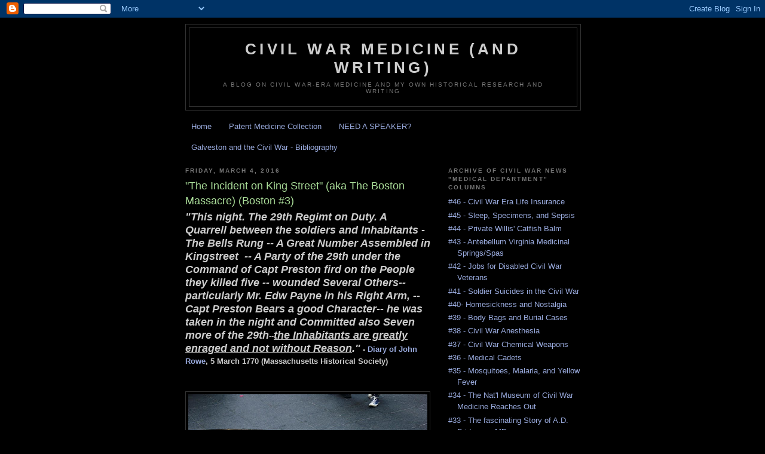

--- FILE ---
content_type: text/html; charset=UTF-8
request_url: http://civilwarmed.blogspot.com/2016/03/the-incident-on-king-street-aka-boston.html
body_size: 14453
content:
<!DOCTYPE html>
<html dir='ltr'>
<head>
<link href='https://www.blogger.com/static/v1/widgets/2944754296-widget_css_bundle.css' rel='stylesheet' type='text/css'/>
<meta content='text/html; charset=UTF-8' http-equiv='Content-Type'/>
<meta content='blogger' name='generator'/>
<link href='http://civilwarmed.blogspot.com/favicon.ico' rel='icon' type='image/x-icon'/>
<link href='http://civilwarmed.blogspot.com/2016/03/the-incident-on-king-street-aka-boston.html' rel='canonical'/>
<link rel="alternate" type="application/atom+xml" title="Civil War Medicine (and Writing) - Atom" href="http://civilwarmed.blogspot.com/feeds/posts/default" />
<link rel="alternate" type="application/rss+xml" title="Civil War Medicine (and Writing) - RSS" href="http://civilwarmed.blogspot.com/feeds/posts/default?alt=rss" />
<link rel="service.post" type="application/atom+xml" title="Civil War Medicine (and Writing) - Atom" href="https://www.blogger.com/feeds/1439587530787929381/posts/default" />

<link rel="alternate" type="application/atom+xml" title="Civil War Medicine (and Writing) - Atom" href="http://civilwarmed.blogspot.com/feeds/5273943356388422609/comments/default" />
<!--Can't find substitution for tag [blog.ieCssRetrofitLinks]-->
<link href='https://blogger.googleusercontent.com/img/b/R29vZ2xl/AVvXsEjvdJ9Jhausj1W6SscDeQjIvc_k001GLKTvT2Jpbuxh8-RrOgoJKRoAKO3Fw7JYbJkNBNYetg3P6Md6WbJtkU6uuuZI-41V_bcesfu2HuAQVXMAUYEpWpR7QC3POBTP3KNC25OxjuzDYZ0/s400/DSC02248b.jpg' rel='image_src'/>
<meta content='http://civilwarmed.blogspot.com/2016/03/the-incident-on-king-street-aka-boston.html' property='og:url'/>
<meta content='&quot;The Incident on King Street&quot; (aka The Boston Massacre) (Boston #3)' property='og:title'/>
<meta content='&quot;This night. The 29th Regimt on Duty. A Quarrell between the soldiers and Inhabitants - The Bells Rung -- A Great Number Assembled in Kingst...' property='og:description'/>
<meta content='https://blogger.googleusercontent.com/img/b/R29vZ2xl/AVvXsEjvdJ9Jhausj1W6SscDeQjIvc_k001GLKTvT2Jpbuxh8-RrOgoJKRoAKO3Fw7JYbJkNBNYetg3P6Md6WbJtkU6uuuZI-41V_bcesfu2HuAQVXMAUYEpWpR7QC3POBTP3KNC25OxjuzDYZ0/w1200-h630-p-k-no-nu/DSC02248b.jpg' property='og:image'/>
<title>Civil War Medicine (and Writing): "The Incident on King Street" (aka The Boston Massacre) (Boston #3)</title>
<style id='page-skin-1' type='text/css'><!--
/*
-----------------------------------------------
Blogger Template Style
Name:     Minima Black
Date:     26 Feb 2004
Updated by: Blogger Team
----------------------------------------------- */
/* Use this with templates/template-twocol.html */
body {
background:#000000;
margin:0;
color:#cccccc;
font: x-small "Trebuchet MS", Trebuchet, Verdana, Sans-serif;
font-size/* */:/**/small;
font-size: /**/small;
text-align: center;
}
a:link {
color:#99aadd;
text-decoration:none;
}
a:visited {
color:#aa77aa;
text-decoration:none;
}
a:hover {
color:#aadd99;
text-decoration:underline;
}
a img {
border-width:0;
}
/* Header
-----------------------------------------------
*/
#header-wrapper {
width:660px;
margin:0 auto 10px;
border:1px solid #333333;
}
#header-inner {
background-position: center;
margin-left: auto;
margin-right: auto;
}
#header {
margin: 5px;
border: 1px solid #333333;
text-align: center;
color:#cccccc;
}
#header h1 {
margin:5px 5px 0;
padding:15px 20px .25em;
line-height:1.2em;
text-transform:uppercase;
letter-spacing:.2em;
font: normal bold 200% 'Trebuchet MS',Trebuchet,Verdana,Sans-serif;
}
#header a {
color:#cccccc;
text-decoration:none;
}
#header a:hover {
color:#cccccc;
}
#header .description {
margin:0 5px 5px;
padding:0 20px 15px;
max-width:700px;
text-transform:uppercase;
letter-spacing:.2em;
line-height: 1.4em;
font: normal normal 78% 'Trebuchet MS', Trebuchet, Verdana, Sans-serif;
color: #777777;
}
#header img {
margin-left: auto;
margin-right: auto;
}
/* Outer-Wrapper
----------------------------------------------- */
#outer-wrapper {
width: 660px;
margin:0 auto;
padding:10px;
text-align:left;
font: normal normal 100% 'Trebuchet MS',Trebuchet,Verdana,Sans-serif;
}
#main-wrapper {
width: 410px;
float: left;
word-wrap: break-word; /* fix for long text breaking sidebar float in IE */
overflow: hidden;     /* fix for long non-text content breaking IE sidebar float */
}
#sidebar-wrapper {
width: 220px;
float: right;
word-wrap: break-word; /* fix for long text breaking sidebar float in IE */
overflow: hidden;     /* fix for long non-text content breaking IE sidebar float */
}
/* Headings
----------------------------------------------- */
h2 {
margin:1.5em 0 .75em;
font:normal bold 78% 'Trebuchet MS',Trebuchet,Arial,Verdana,Sans-serif;
line-height: 1.4em;
text-transform:uppercase;
letter-spacing:.2em;
color:#777777;
}
/* Posts
-----------------------------------------------
*/
h2.date-header {
margin:1.5em 0 .5em;
}
.post {
margin:.5em 0 1.5em;
border-bottom:1px dotted #333333;
padding-bottom:1.5em;
}
.post h3 {
margin:.25em 0 0;
padding:0 0 4px;
font-size:140%;
font-weight:normal;
line-height:1.4em;
color:#aadd99;
}
.post h3 a, .post h3 a:visited, .post h3 strong {
display:block;
text-decoration:none;
color:#aadd99;
font-weight:bold;
}
.post h3 strong, .post h3 a:hover {
color:#cccccc;
}
.post-body {
margin:0 0 .75em;
line-height:1.6em;
}
.post-body blockquote {
line-height:1.3em;
}
.post-footer {
margin: .75em 0;
color:#777777;
text-transform:uppercase;
letter-spacing:.1em;
font: normal normal 78% 'Trebuchet MS', Trebuchet, Arial, Verdana, Sans-serif;
line-height: 1.4em;
}
.comment-link {
margin-left:.6em;
}
.post img, table.tr-caption-container {
padding:4px;
border:1px solid #333333;
}
.tr-caption-container img {
border: none;
padding: 0;
}
.post blockquote {
margin:1em 20px;
}
.post blockquote p {
margin:.75em 0;
}
/* Comments
----------------------------------------------- */
#comments h4 {
margin:1em 0;
font-weight: bold;
line-height: 1.4em;
text-transform:uppercase;
letter-spacing:.2em;
color: #777777;
}
#comments-block {
margin:1em 0 1.5em;
line-height:1.6em;
}
#comments-block .comment-author {
margin:.5em 0;
}
#comments-block .comment-body {
margin:.25em 0 0;
}
#comments-block .comment-footer {
margin:-.25em 0 2em;
line-height: 1.4em;
text-transform:uppercase;
letter-spacing:.1em;
}
#comments-block .comment-body p {
margin:0 0 .75em;
}
.deleted-comment {
font-style:italic;
color:gray;
}
.feed-links {
clear: both;
line-height: 2.5em;
}
#blog-pager-newer-link {
float: left;
}
#blog-pager-older-link {
float: right;
}
#blog-pager {
text-align: center;
}
/* Sidebar Content
----------------------------------------------- */
.sidebar {
color: #999999;
line-height: 1.5em;
}
.sidebar ul {
list-style:none;
margin:0 0 0;
padding:0 0 0;
}
.sidebar li {
margin:0;
padding-top:0;
padding-right:0;
padding-bottom:.25em;
padding-left:15px;
text-indent:-15px;
line-height:1.5em;
}
.sidebar .widget, .main .widget {
border-bottom:1px dotted #333333;
margin:0 0 1.5em;
padding:0 0 1.5em;
}
.main .Blog {
border-bottom-width: 0;
}
/* Profile
----------------------------------------------- */
.profile-img {
float: left;
margin-top: 0;
margin-right: 5px;
margin-bottom: 5px;
margin-left: 0;
padding: 4px;
border: 1px solid #333333;
}
.profile-data {
margin:0;
text-transform:uppercase;
letter-spacing:.1em;
font: normal normal 78% 'Trebuchet MS', Trebuchet, Arial, Verdana, Sans-serif;
color: #777777;
font-weight: bold;
line-height: 1.6em;
}
.profile-datablock {
margin:.5em 0 .5em;
}
.profile-textblock {
margin: 0.5em 0;
line-height: 1.6em;
}
.profile-link {
font: normal normal 78% 'Trebuchet MS', Trebuchet, Arial, Verdana, Sans-serif;
text-transform: uppercase;
letter-spacing: .1em;
}
/* Footer
----------------------------------------------- */
#footer {
width:660px;
clear:both;
margin:0 auto;
padding-top:15px;
line-height: 1.6em;
text-transform:uppercase;
letter-spacing:.1em;
text-align: center;
}

--></style>
<link href='https://www.blogger.com/dyn-css/authorization.css?targetBlogID=1439587530787929381&amp;zx=f584da29-bc14-4579-9914-bfb91fc81dbe' media='none' onload='if(media!=&#39;all&#39;)media=&#39;all&#39;' rel='stylesheet'/><noscript><link href='https://www.blogger.com/dyn-css/authorization.css?targetBlogID=1439587530787929381&amp;zx=f584da29-bc14-4579-9914-bfb91fc81dbe' rel='stylesheet'/></noscript>
<meta name='google-adsense-platform-account' content='ca-host-pub-1556223355139109'/>
<meta name='google-adsense-platform-domain' content='blogspot.com'/>

</head>
<body>
<div class='navbar section' id='navbar'><div class='widget Navbar' data-version='1' id='Navbar1'><script type="text/javascript">
    function setAttributeOnload(object, attribute, val) {
      if(window.addEventListener) {
        window.addEventListener('load',
          function(){ object[attribute] = val; }, false);
      } else {
        window.attachEvent('onload', function(){ object[attribute] = val; });
      }
    }
  </script>
<div id="navbar-iframe-container"></div>
<script type="text/javascript" src="https://apis.google.com/js/platform.js"></script>
<script type="text/javascript">
      gapi.load("gapi.iframes:gapi.iframes.style.bubble", function() {
        if (gapi.iframes && gapi.iframes.getContext) {
          gapi.iframes.getContext().openChild({
              url: 'https://www.blogger.com/navbar/1439587530787929381?po\x3d5273943356388422609\x26origin\x3dhttp://civilwarmed.blogspot.com',
              where: document.getElementById("navbar-iframe-container"),
              id: "navbar-iframe"
          });
        }
      });
    </script><script type="text/javascript">
(function() {
var script = document.createElement('script');
script.type = 'text/javascript';
script.src = '//pagead2.googlesyndication.com/pagead/js/google_top_exp.js';
var head = document.getElementsByTagName('head')[0];
if (head) {
head.appendChild(script);
}})();
</script>
</div></div>
<div id='outer-wrapper'><div id='wrap2'>
<!-- skip links for text browsers -->
<span id='skiplinks' style='display:none;'>
<a href='#main'>skip to main </a> |
      <a href='#sidebar'>skip to sidebar</a>
</span>
<div id='header-wrapper'>
<div class='header section' id='header'><div class='widget Header' data-version='1' id='Header1'>
<div id='header-inner'>
<div class='titlewrapper'>
<h1 class='title'>
<a href='http://civilwarmed.blogspot.com/'>
Civil War Medicine (and Writing)
</a>
</h1>
</div>
<div class='descriptionwrapper'>
<p class='description'><span>A blog on Civil War-era medicine and my own historical research and writing</span></p>
</div>
</div>
</div></div>
</div>
<div id='content-wrapper'>
<div id='crosscol-wrapper' style='text-align:center'>
<div class='crosscol section' id='crosscol'><div class='widget PageList' data-version='1' id='PageList1'>
<h2>Pages</h2>
<div class='widget-content'>
<ul>
<li>
<a href='http://civilwarmed.blogspot.com/'>Home</a>
</li>
<li>
<a href='http://civilwarmed.blogspot.com/p/patent-medicine-collection.html'>Patent Medicine Collection</a>
</li>
<li>
<a href='http://civilwarmed.blogspot.com/p/need-speaker.html'>NEED A SPEAKER?</a>
</li>
<li>
<a href='http://civilwarmed.blogspot.com/p/galveston-and-civil-war-bibliography.html'>Galveston and the Civil War - Bibliography</a>
</li>
</ul>
<div class='clear'></div>
</div>
</div></div>
</div>
<div id='main-wrapper'>
<div class='main section' id='main'><div class='widget Blog' data-version='1' id='Blog1'>
<div class='blog-posts hfeed'>

          <div class="date-outer">
        
<h2 class='date-header'><span>Friday, March 4, 2016</span></h2>

          <div class="date-posts">
        
<div class='post-outer'>
<div class='post hentry uncustomized-post-template' itemprop='blogPost' itemscope='itemscope' itemtype='http://schema.org/BlogPosting'>
<meta content='https://blogger.googleusercontent.com/img/b/R29vZ2xl/AVvXsEjvdJ9Jhausj1W6SscDeQjIvc_k001GLKTvT2Jpbuxh8-RrOgoJKRoAKO3Fw7JYbJkNBNYetg3P6Md6WbJtkU6uuuZI-41V_bcesfu2HuAQVXMAUYEpWpR7QC3POBTP3KNC25OxjuzDYZ0/s400/DSC02248b.jpg' itemprop='image_url'/>
<meta content='1439587530787929381' itemprop='blogId'/>
<meta content='5273943356388422609' itemprop='postId'/>
<a name='5273943356388422609'></a>
<h3 class='post-title entry-title' itemprop='name'>
"The Incident on King Street" (aka The Boston Massacre) (Boston #3)
</h3>
<div class='post-header'>
<div class='post-header-line-1'></div>
</div>
<div class='post-body entry-content' id='post-body-5273943356388422609' itemprop='description articleBody'>
<b><i><span style="font-size: large;">"This night. The 29th Regimt on Duty. A Quarrell between the soldiers and Inhabitants - The Bells Rung -- A Great Number Assembled in Kingstreet&nbsp; -- A Party of the 29th under the Command of Capt Preston fird on the People they killed five -- wounded Several Others-- particularly Mr. Edw Payne in his Right Arm, -- Capt Preston Bears a good Character-- he was taken in the night and Committed also Seven more of the 29th</span>--<span style="font-size: large;"><u>the Inhabitants are greatly enraged and not without Reason</u>."</span></i> - <a href="http://www.masshist.org/database/552?ft=Boston%20Massacre&amp;from=/features/massacre/initial&amp;noalt=1&amp;pid=34" target="_blank">Diary of John Rowe</a>, 5 March 1770 (Massachusetts Historical Society)</b><br />
<br />
<b>&nbsp;<table align="center" cellpadding="0" cellspacing="0" class="tr-caption-container" style="margin-left: auto; margin-right: auto; text-align: center;"><tbody>
<tr><td style="text-align: center;"><a href="https://blogger.googleusercontent.com/img/b/R29vZ2xl/AVvXsEjvdJ9Jhausj1W6SscDeQjIvc_k001GLKTvT2Jpbuxh8-RrOgoJKRoAKO3Fw7JYbJkNBNYetg3P6Md6WbJtkU6uuuZI-41V_bcesfu2HuAQVXMAUYEpWpR7QC3POBTP3KNC25OxjuzDYZ0/s1600/DSC02248b.jpg" imageanchor="1" style="margin-left: auto; margin-right: auto;"><img border="0" height="225" src="https://blogger.googleusercontent.com/img/b/R29vZ2xl/AVvXsEjvdJ9Jhausj1W6SscDeQjIvc_k001GLKTvT2Jpbuxh8-RrOgoJKRoAKO3Fw7JYbJkNBNYetg3P6Md6WbJtkU6uuuZI-41V_bcesfu2HuAQVXMAUYEpWpR7QC3POBTP3KNC25OxjuzDYZ0/s400/DSC02248b.jpg" width="400" /></a></td></tr>
<tr><td class="tr-caption" style="text-align: center;"><b>Site of the Boston Massacre - Photo by Jim Schmidt</b></td></tr>
</tbody></table>
</b><br />
<b>Tomorrow - March 5, 2016 - is the 246th anniversary of "The Boston Massacre" - also known as "The Incident on King Street" and other monikers ("State Street Massacre," as an example).&nbsp; In my continuing series on sites I visited on a trip to Boston late last summer, I'm pleased to add two more in this post: <a href="http://www.thefreedomtrail.org/freedom-trail/boston-massacre.shtml" target="_blank">"The Site of the Boston Massacre"</a> and <a href="http://www.thefreedomtrail.org/freedom-trail/old-state-house.shtml" target="_blank">"The Old State House."</a></b><br />
<br />
<b>Both are sites on Boston's excellent <a href="http://www.thefreedomtrail.org/index.html" target="_blank">"Freedom Trail"</a> and sit within yards of each other.</b><br />
<br />
<b>Today, a ring of stones&nbsp; marks the site of the Boston Massacre and <a href="http://boston1775.blogspot.com/2016/02/commemorating-fifth-of-march-5-mar.html" target="_blank">reenactments hosted by the Bostonian Society</a> take place on the anniversary every year.&nbsp;</b><br />
<br />
<table align="center" cellpadding="0" cellspacing="0" class="tr-caption-container" style="margin-left: auto; margin-right: auto; text-align: center;"><tbody>
<tr><td style="text-align: center;"><a href="https://blogger.googleusercontent.com/img/b/R29vZ2xl/AVvXsEh4p4jAmgqjNyJE-NWRetQ-UDVn3hlA1UGb8rVxvi_jUlq8Cdakc6PUjy9MriWErJolKlZ10YvHQ04Y6kU5agbuRc6HJpHbn7iRp-Wp_wFseAHMyO62zBr41VYXquRCIiXLyVovFZDV3FU/s1600/DSC02252.JPG" imageanchor="1" style="margin-left: auto; margin-right: auto;"><img border="0" height="225" src="https://blogger.googleusercontent.com/img/b/R29vZ2xl/AVvXsEh4p4jAmgqjNyJE-NWRetQ-UDVn3hlA1UGb8rVxvi_jUlq8Cdakc6PUjy9MriWErJolKlZ10YvHQ04Y6kU5agbuRc6HJpHbn7iRp-Wp_wFseAHMyO62zBr41VYXquRCIiXLyVovFZDV3FU/s400/DSC02252.JPG" width="400" /></a></td></tr>
<tr><td class="tr-caption" style="text-align: center;"><b><b>Site of the Boston Massacre - Photo by Jim Schmidt</b></b></td></tr>
</tbody></table>
<b>The marker has an interesting history itself: <a href="http://historyofmassachusetts.org/boston-massacre-site-gets-a-makeover/" target="_blank">it's been moved several times over the years</a> to accommodate traffic patterns and construction projects.</b><br />
<br />
<b>Also, while in Boston, I visited the <a href="http://www.thefreedomtrail.org/freedom-trail/granary-burying-ground.shtml" target="_blank">"Granary Burying Ground"</a> (I'll be doing a post on that site in the near future) - the cemetery is the final resting place of the victims of the Boston Massacre:</b><br />
<br />
<table align="center" cellpadding="0" cellspacing="0" class="tr-caption-container" style="margin-left: auto; margin-right: auto; text-align: center;"><tbody>
<tr><td style="text-align: center;"><a href="https://blogger.googleusercontent.com/img/b/R29vZ2xl/AVvXsEiTbzpvbHGGPU5Vlx91MSGmwMRrAQBVYqjwUdon12czBHyOqzH_lT2sUmeEKjDZb5BGRxZ6tXrSPbgNoyOd9BrU6Hmuut9SwnAn5MYCRpNUWUC9M8LENMvSqC4u245QfvSz0OQWwL5TSGY/s1600/DSC02168b.jpg" imageanchor="1" style="margin-left: auto; margin-right: auto;"><img border="0" height="225" src="https://blogger.googleusercontent.com/img/b/R29vZ2xl/AVvXsEiTbzpvbHGGPU5Vlx91MSGmwMRrAQBVYqjwUdon12czBHyOqzH_lT2sUmeEKjDZb5BGRxZ6tXrSPbgNoyOd9BrU6Hmuut9SwnAn5MYCRpNUWUC9M8LENMvSqC4u245QfvSz0OQWwL5TSGY/s400/DSC02168b.jpg" width="400" /></a></td></tr>
<tr><td class="tr-caption" style="text-align: center;"><b>Grave site of Boston Massacre Victims - Photo of Jim Schmidt</b></td></tr>
</tbody></table>
<b>In my increased reading on the Colonial/Revolutionary Era, including the Boston Massacre, I've come across three great resources:</b><br />
<b><br /></b>
<b>First - the Massachusetts Historical Society - they have a great <a href="https://www.masshist.org/revolution/massacre.php" target="_blank">launch page</a> about the Boston Massacre with links to <a href="https://www.masshist.org/revolution/resources/masterlist.php" target="_blank">a lot of terrific primary material in their collections</a></b><br />
<b><br /></b>
<b>Next - J. L. Bell's <a href="http://boston1775.blogspot.com/" target="_blank">Boston </a><a href="http://www.boston1775.net/" target="_blank">1775 website</a> - which has quickly become one of my favorites - he has <a href="http://boston1775.blogspot.com/search/label/Boston%20Massacre" target="_blank">more than 130 tagged posts on the Massacre</a> (and counting) - check out his <a href="http://boston1775.blogspot.com/2016/03/three-persons-which-i-saw-lay-on-snow.html" target="_blank">most recent posts</a> (he's always active around the anniversary) which have some great information.</b><br />
<b><br /></b>
<b>Finally - I've just finished reading Richard Archer's <a href="http://www.amazon.com/As-Enemys-Country-Occupation-Revolution/dp/0195382471/" target="_blank"><i>As If an Enemy's Country: The British Occupation of Boston and the Origins of Revolution</i></a> (Oxford University Press, 2010) - a really good book about the civil (and not-so-civil) disobedience among the citizens of Boston that led to the occupation of the city in 1768 and (owing to increased animosity between the citizens and occupying soldiers) to the Massacre in March 1770.&nbsp; You can see my amazon review of the book <a href="http://www.amazon.com/review/R1VZORMTJARCN/ref=cm_cr_rdp_perm?ie=UTF8&amp;ASIN=0195382471" target="_blank">here</a>.</b><br />
<br />
<b>&nbsp;And now for the Old State House, near which the Boston Massacre took place!</b><br />
<br />
<table cellpadding="0" cellspacing="0" class="tr-caption-container" style="float: left; margin-right: 1em; text-align: left;"><tbody>
<tr><td style="text-align: center;"><a href="https://blogger.googleusercontent.com/img/b/R29vZ2xl/AVvXsEidky_TQbIS1-AMq876ZiI2JLPnhOIg4IzWKY3nF7r9ctYceo_G6E9xeyCKLGYNxQ9hHWGipygBiJBlMR4kTxTitW7H3xRqpj1RhkPjylV018Q-xi9CFDOfKQCmDmQZUIQs0BJXXzfspnM/s1600/revere+massacre.jpg" imageanchor="1" style="clear: left; margin-bottom: 1em; margin-left: auto; margin-right: auto;"><img border="0" height="320" src="https://blogger.googleusercontent.com/img/b/R29vZ2xl/AVvXsEidky_TQbIS1-AMq876ZiI2JLPnhOIg4IzWKY3nF7r9ctYceo_G6E9xeyCKLGYNxQ9hHWGipygBiJBlMR4kTxTitW7H3xRqpj1RhkPjylV018Q-xi9CFDOfKQCmDmQZUIQs0BJXXzfspnM/s320/revere+massacre.jpg" width="261" /></a></td></tr>
<tr><td class="tr-caption" style="text-align: center;"><a href="http://www.gilderlehrman.org/history-by-era/road-revolution/resources/paul-revere%E2%80%99s-engraving-boston-massacre-1770" target="_blank">Paul Revere Engraving - <span class="first">Gilder Lehrman Institute</span></a></td></tr>
</tbody></table>
<b>There is a classic Paul Revere engraving of the Boston Massacre, styled "The Bloody Massacre in King-Street, March 5, 1770."&nbsp; In fact, Revere "borrowed" the engraving from artist Henry Pelham, who created the first illustration of the episode&#8212;and who was neither paid nor credited for his work.</b><br />
<br />
<b>In the center background one sees a prominent building - the "Old State House."&nbsp; From the Freedom Trail website:</b><br />
<br />
<b><i>The Old State House has stood as an emblem of liberty in Boston for over 300 years! Built in 1713 to house the colony&#8217;s government, the Old State House was at the center of civic events that sparked the American Revolution. In 1776, the Declaration of Independence was first read to the people of Boston from the Old State House balcony, and the building became home to the newly-formed government of the Commonwealth of Massachusetts.</i></b><br />
<br />
<b><i>&nbsp;<table align="center" cellpadding="0" cellspacing="0" class="tr-caption-container" style="margin-left: auto; margin-right: auto; text-align: center;"><tbody>
<tr><td style="text-align: center;"><a href="https://blogger.googleusercontent.com/img/b/R29vZ2xl/AVvXsEicNrjA9_QGSWIldrI6v5EUyUdVJEVpN41HwinQCRWMdHFBWNqjVpkU_Z1u-e0JI2QTIcKg35WPXNQpEFM_5gn-0iFICz5yt-hAZqTqGaasNYgQU96u2L5h1HYaN2VCtev8nFP5B0S62PY/s1600/DSC02242b.jpg" imageanchor="1" style="margin-left: auto; margin-right: auto;"><img border="0" height="340" src="https://blogger.googleusercontent.com/img/b/R29vZ2xl/AVvXsEicNrjA9_QGSWIldrI6v5EUyUdVJEVpN41HwinQCRWMdHFBWNqjVpkU_Z1u-e0JI2QTIcKg35WPXNQpEFM_5gn-0iFICz5yt-hAZqTqGaasNYgQU96u2L5h1HYaN2VCtev8nFP5B0S62PY/s400/DSC02242b.jpg" width="400" /></a></td></tr>
<tr><td class="tr-caption" style="text-align: center;"><b>Crowd gathered at Boston Massacre Site in front of Old State House - photo by Jim Schmidt</b><i><b><br /></b></i></td></tr>
</tbody></table>
</i></b><br />
<br />
<b>And what luck!&nbsp; Here's an archival photo (1900) with almost exactly the same aspect!</b><br />
<br />
<table align="center" cellpadding="0" cellspacing="0" class="tr-caption-container" style="margin-left: auto; margin-right: auto; text-align: center;"><tbody>
<tr><td style="text-align: center;"><a href="https://blogger.googleusercontent.com/img/b/R29vZ2xl/AVvXsEgYx4nnvdJaOEdUlaqY0JIGF5l8wEK8rvBFzhx1TxMpChrTX2zchrwZcSzY6HJFMdHSXoKLWOiCx6bg7rLYd-NJh-yvrH48wCpDx3XB0fc4qDguEYieSz2pE3CZcmJ-jpfxvBu0rBNmp_E/s1600/old+state.png" imageanchor="1" style="margin-left: auto; margin-right: auto;"><img border="0" height="400" src="https://blogger.googleusercontent.com/img/b/R29vZ2xl/AVvXsEgYx4nnvdJaOEdUlaqY0JIGF5l8wEK8rvBFzhx1TxMpChrTX2zchrwZcSzY6HJFMdHSXoKLWOiCx6bg7rLYd-NJh-yvrH48wCpDx3XB0fc4qDguEYieSz2pE3CZcmJ-jpfxvBu0rBNmp_E/s400/old+state.png" width="308" /></a></td></tr>
<tr><td class="tr-caption" style="text-align: center;"><b>Archival Photo of Old State House (c. 1900) - Library of Congress</b></td></tr>
</tbody></table>
<div class="separator" style="clear: both; text-align: center;">
<b><i></i></b></div>
<br />
<br />
<table align="center" cellpadding="0" cellspacing="0" class="tr-caption-container" style="margin-left: auto; margin-right: auto; text-align: center;"><tbody>
<tr><td style="text-align: center;"><a href="https://blogger.googleusercontent.com/img/b/R29vZ2xl/AVvXsEgXbqbOjfEz4zUXZ70csV9cCpROfy-4yti_HtLbANZpDElKBtN-olW6ytpwugnvxK22fPu8Di1PvLQsGRwXlbUAgGc1ykUSBfKlm0iZMvM6flIFuw2Ae-iTP6p_RjiqdjhRfMwuh8vkmFM/s1600/DSC02243b.jpg" imageanchor="1" style="margin-left: auto; margin-right: auto;"><img border="0" height="225" src="https://blogger.googleusercontent.com/img/b/R29vZ2xl/AVvXsEgXbqbOjfEz4zUXZ70csV9cCpROfy-4yti_HtLbANZpDElKBtN-olW6ytpwugnvxK22fPu8Di1PvLQsGRwXlbUAgGc1ykUSBfKlm0iZMvM6flIFuw2Ae-iTP6p_RjiqdjhRfMwuh8vkmFM/s400/DSC02243b.jpg" width="400" /></a></td></tr>
<tr><td class="tr-caption" style="text-align: center;"><b><b>Old State House - photo by Jim Schmidt</b><i><i><b><br /></b></i></i></b></td></tr>
</tbody></table>
<div class="separator" style="clear: both; text-align: center;">
<b><i></i></b></div>
<br />
<table align="center" cellpadding="0" cellspacing="0" class="tr-caption-container" style="margin-left: auto; margin-right: auto; text-align: center;"><tbody>
<tr><td style="text-align: center;"><a href="https://blogger.googleusercontent.com/img/b/R29vZ2xl/AVvXsEhJso-Gf8mVeQqRsjC7aXUzM0w2o8Z2UtTwVDOuYUjKDXp448RaTRmMXG3AM6OuDNOGOUN-hkQwJIoTFu9pg5bAFp0sCCNuw0Y-Z1CRjSV0TBTVkUP0HZIWeK9aSOcDkyANE7rDcHwgZXk/s1600/DSC02250b.jpg" imageanchor="1" style="margin-left: auto; margin-right: auto;"><img border="0" height="225" src="https://blogger.googleusercontent.com/img/b/R29vZ2xl/AVvXsEhJso-Gf8mVeQqRsjC7aXUzM0w2o8Z2UtTwVDOuYUjKDXp448RaTRmMXG3AM6OuDNOGOUN-hkQwJIoTFu9pg5bAFp0sCCNuw0Y-Z1CRjSV0TBTVkUP0HZIWeK9aSOcDkyANE7rDcHwgZXk/s400/DSC02250b.jpg" width="400" /></a></td></tr>
<tr><td class="tr-caption" style="text-align: center;"><b><b>Old State House - photo by Jim Schmidt</b><i><i><b><br /></b></i></i></b></td></tr>
</tbody></table>
<div class="separator" style="clear: both; text-align: center;">
<b><i></i></b></div>
<b>Look for more Boston blog posts to come!&nbsp; Below are links to previous posts:</b><br />
<br />
<b>Boston #1 - <a href="http://civilwarmed.blogspot.com/2016/01/happy-birthday-to-poe-with-beantown.html" target="_blank">Poe Statue</a></b><br />
<b>Boston #2 - <a href="http://civilwarmed.blogspot.com/2016/02/omnia-relinqvit-servare-rempvblicam.html" target="_blank">Robert Gould Shaw/54th Massachusetts Monument</a></b><br />
<br />
<div class="separator" style="clear: both; text-align: center;">
</div>
<div style='clear: both;'></div>
</div>
<div class='post-footer'>
<div class='post-footer-line post-footer-line-1'>
<span class='post-author vcard'>
Posted by
<span class='fn' itemprop='author' itemscope='itemscope' itemtype='http://schema.org/Person'>
<meta content='https://www.blogger.com/profile/03635615531025513644' itemprop='url'/>
<a class='g-profile' href='https://www.blogger.com/profile/03635615531025513644' rel='author' title='author profile'>
<span itemprop='name'>Jim Schmidt</span>
</a>
</span>
</span>
<span class='post-timestamp'>
at
<meta content='http://civilwarmed.blogspot.com/2016/03/the-incident-on-king-street-aka-boston.html' itemprop='url'/>
<a class='timestamp-link' href='http://civilwarmed.blogspot.com/2016/03/the-incident-on-king-street-aka-boston.html' rel='bookmark' title='permanent link'><abbr class='published' itemprop='datePublished' title='2016-03-04T09:27:00-08:00'>9:27&#8239;AM</abbr></a>
</span>
<span class='post-comment-link'>
</span>
<span class='post-icons'>
<span class='item-action'>
<a href='https://www.blogger.com/email-post/1439587530787929381/5273943356388422609' title='Email Post'>
<img alt='' class='icon-action' height='13' src='https://resources.blogblog.com/img/icon18_email.gif' width='18'/>
</a>
</span>
<span class='item-control blog-admin pid-83093697'>
<a href='https://www.blogger.com/post-edit.g?blogID=1439587530787929381&postID=5273943356388422609&from=pencil' title='Edit Post'>
<img alt='' class='icon-action' height='18' src='https://resources.blogblog.com/img/icon18_edit_allbkg.gif' width='18'/>
</a>
</span>
</span>
<div class='post-share-buttons goog-inline-block'>
</div>
</div>
<div class='post-footer-line post-footer-line-2'>
<span class='post-labels'>
</span>
</div>
<div class='post-footer-line post-footer-line-3'>
<span class='post-location'>
</span>
</div>
</div>
</div>
<div class='comments' id='comments'>
<a name='comments'></a>
<h4>No comments:</h4>
<div id='Blog1_comments-block-wrapper'>
<dl class='' id='comments-block'>
</dl>
</div>
<p class='comment-footer'>
<a href='https://www.blogger.com/comment/fullpage/post/1439587530787929381/5273943356388422609' onclick=''>Post a Comment</a>
</p>
</div>
</div>

        </div></div>
      
</div>
<div class='blog-pager' id='blog-pager'>
<span id='blog-pager-newer-link'>
<a class='blog-pager-newer-link' href='http://civilwarmed.blogspot.com/2016/03/the-dead-center-of-boston-part-one.html' id='Blog1_blog-pager-newer-link' title='Newer Post'>Newer Post</a>
</span>
<span id='blog-pager-older-link'>
<a class='blog-pager-older-link' href='http://civilwarmed.blogspot.com/2016/02/omnia-relinqvit-servare-rempvblicam.html' id='Blog1_blog-pager-older-link' title='Older Post'>Older Post</a>
</span>
<a class='home-link' href='http://civilwarmed.blogspot.com/'>Home</a>
</div>
<div class='clear'></div>
<div class='post-feeds'>
<div class='feed-links'>
Subscribe to:
<a class='feed-link' href='http://civilwarmed.blogspot.com/feeds/5273943356388422609/comments/default' target='_blank' type='application/atom+xml'>Post Comments (Atom)</a>
</div>
</div>
</div></div>
</div>
<div id='sidebar-wrapper'>
<div class='sidebar section' id='sidebar'><div class='widget LinkList' data-version='1' id='LinkList2'>
<h2>Archive of Civil War News "Medical Department" Columns</h2>
<div class='widget-content'>
<ul>
<li><a href='http://civilwarmed.blogspot.com/2014/01/antebellum-life-insurance-part-iv.html'>#46 - Civil War Era Life Insurance</a></li>
<li><a href='http://civilwarmed.blogspot.com/2013/05/medical-dpartment-45-sleep-specimens.html'>#45 - Sleep, Specimens, and Sepsis</a></li>
<li><a href='http://civilwarmed.blogspot.com/2013/03/medical-department-44-letters-from.html'>#44 - Private Willis' Catfish Balm</a></li>
<li><a href='http://civilwarmed.blogspot.com/2011/10/medical-department-43-taking-waters-in.html'>#43 - Antebellum Virginia Medicinal Springs/Spas</a></li>
<li><a href='http://civilwarmed.blogspot.com/2011/09/medical-department-42-jobs-for-disabled.html'>#42 - Jobs for Disabled Civil War Veterans</a></li>
<li><a href='http://civilwarmed.blogspot.com/2011/08/medical-department-41-soldier-suicides.html'>#41 - Soldier Suicides in the Civil War</a></li>
<li><a href='http://civilwarmed.blogspot.com/2011/07/medical-department-40-homesickness-and.html'>#40- Homesickness and Nostalgia</a></li>
<li><a href='http://civilwarmed.blogspot.com/2011/06/medical-department-39-body-bags-and.html'>#39 - Body Bags and Burial Cases</a></li>
<li><a href='http://civilwarmed.blogspot.com/2011/03/medical-department-38-civil-war.html'>#38 - Civil War Anesthesia</a></li>
<li><a href='http://civilwarmed.blogspot.com/2010/10/medical-department-37-civil-war.html'>#37 - Civil War Chemical Weapons</a></li>
<li><a href='http://civilwarmed.blogspot.com/2010/10/medical-department-36-medical-cadets.html'>#36 - Medical Cadets</a></li>
<li><a href='http://civilwarmed.blogspot.com/2010/08/medical-department-35-mosquitoes.html'>#35 - Mosquitoes, Malaria, and Yellow Fever</a></li>
<li><a href='http://civilwarmed.blogspot.com/2010/04/medical-department-34-living-museum.html'>#34 - The Nat'l Museum of Civil War Medicine Reaches Out</a></li>
<li><a href='http://civilwarmed.blogspot.com/2010/02/medical-department-33-addison-d.html'>#33 - The fascinating Story of A.D. Bridgman, MD</a></li>
<li><a href='http://civilwarmed.blogspot.com/2009/12/medical-department-32-religious-tracts.html'>#32 - Religious Tracts for Wounded and Sick Soldiers</a></li>
<li><a href='http://civilwarmed.blogspot.com/2009/11/medical-department-31-dangerous-toy-for.html'>#31 - A Dangerous Christmas Gift (in 1865!)</a></li>
<li><a href='http://civilwarmed.blogspot.com/2009/10/medical-department-30-faces-civil-war.html'>#30 - "Faces" (Surgical Photography in the Civil War)</a></li>
<li><a href='http://civilwarmed.blogspot.com/2009/08/medical-department-28-disease-and-death.html'>#29 - Medical Treatment in Civil War Prisons</a></li>
<li><a href='http://civilwarmed.blogspot.com/2009/08/medical-department-28-scratching-your.html'>#28 - Skin Diseases and the Civil War</a></li>
<li><a href='http://civilwarmed.blogspot.com/2009/07/medical-department-27-civil-war-snake.html'>#27 - Civil War Snake Oil (Part IV)</a></li>
<li><a href='http://civilwarmed.blogspot.com/2009/07/medical-department-26-turning-blind-eye.html'>#26 - "Turning a Blind Eye" (Eye Wounds and the Civil War)</a></li>
<li><a href='http://civilwarmed.blogspot.com/2009/05/medical-department-25-civil-war-snake.html'>#25 - Civil War Snake Oil (Part III)</a></li>
<li><a href='http://civilwarmed.blogspot.com/2009/04/medical-department-24-historic-churches.html'>#24 - Historic Churches (and Hospitals) of Fredericksburg</a></li>
<li><a href='http://civilwarmed.blogspot.com/2009/02/medical-department-23-private-parts.html'>#23 - "Private Parts" (Urological Wounds During the Civil War)</a></li>
<li><a href='http://civilwarmed.blogspot.com/2009/02/medical-department-22-civil-war-snake.html'>#22 - Civil War Snake Oil (Part II)</a></li>
<li><a href='http://civilwarmed.blogspot.com/2008/12/medical-department-21-civil-war-snake.html'>#21 - Civil War Snake Oil (Part I)</a></li>
<li><a href='http://civilwarmed.blogspot.com/2008/12/medical-department-20-dreadful-disaster.html'>#20 - "A Dreadful Disaster" (A Union Surgeon Gives His Life)</a></li>
<li><a href='http://civilwarmed.blogspot.com/2008/10/medical-department-19-canadian-surgeon.html'>#19 - "Last Full Measure" (A Canadian Surgeon Who Gave His All)</a></li>
<li><a href='http://civilwarmed.blogspot.com/2008/06/medical-department-18-lees-health-at.html'>#18 - "Brokenhearted" (Robert E. Lee's Health at Gettysburg)</a></li>
<li><a href='http://civilwarmed.blogspot.com/2008/06/medical-departmnet-17-purple-hearts-and.html'>#17 - "Soldier's Heart" - Civil War Veterans and PTSD</a></li>
<li><a href='http://civilwarmed.blogspot.com/2008/05/multi-media-civil-war-medicine.html'>#16 - "e-Surgeon" (Multi-Media Civil War Medicine)</a></li>
<li><a href='http://civilwarmed.blogspot.com/2008/04/medical-department-15-medical-care-of.html'>#15 - Medical care of African American Soldiers in the Civil War</a></li>
<li><a href='http://civilwarmed.blogspot.com/2008/04/medical-department-14-mourning-rituals.html'>#14 - Ars Moriendi (Mourning Rituals in the Civil War)</a></li>
<li><a href='http://civilwarmed.blogspot.com/2008/03/medical-department-13-ambulance_10.html'>#13 - Ambulance Chasing - Civil War Style</a></li>
<li><a href='http://civilwarmed.blogspot.com/2008/02/medical-depart-12-typhus-wasnt-there.html'>#12 - "Typhus Wasn't There"</a></li>
<li><a href='http://civilwarmed.blogspot.com/2007/12/2007-book-fair-o-rama-part-ii-african.html'>#11 - Prologue to Change (African-American Surgeons)</a></li>
<li><a href='http://civilwarmed.blogspot.com/2007/10/civil-war-medicines-spookier-side-part_23.html'>#10- "Phantom Limbs" (Silas W. Mitchell and Causalgia)</a></li>
<li><a href='http://civilwarmed.blogspot.com/2007/10/civil-war-medicines-spookier-side-part.html'>#9 - "Glowing Wounds"</a></li>
<li><a href='http://civilwarmed.blogspot.com/2007/10/medical-department-8-second-opinions.html'>#8 - "Second Opinions" (Death of Stonewall Jackson"</a></li>
<li><a href='http://civilwarmed.blogspot.com/2007/09/medical-department-7-quinine.html'>#7 - "A Bark by Any Other Name" (Quinine Substitutes in the Confederacy)</a></li>
<li><a href='http://civilwarmed.blogspot.com/2007/07/medical-department-column-6-horse-sense.html'>#6 - "Horse Sense" (Veterinary Care and the Civil War)</a></li>
<li><a href='http://civilwarmed.blogspot.com/2007/07/medical-department-column-5-gettysburg.html'>#5 - "Gettysburg: Then and Now" (Treatment of Re-enactment Casualty)</a></li>
<li><a href='http://civilwarmed.blogspot.com/2007/06/medical-department-column-4-medicine.html'>#4 - "Medicine Men" (Civil War Pharmacy)</a></li>
<li><a href='http://civilwarmed.blogspot.com/2007/05/lessons-learned-medical-department.html'>#3 - "Lessons Learned" (Army Medical Museum)</a></li>
<li><a href='http://civilwarmed.blogspot.com/2007/05/thorn-in-lion-of-union-medical.html'>#2 - "A Thorn in the Lion of the Union" (Joshua Lawrence Chamberlain)</a></li>
<li><a href='http://civilwarmed.blogspot.com/2007/05/who-shot-jl-medical-department-column-1.html'>#1 - "Who Shot J.L.?" (James Longstreet)</a></li>
</ul>
<div class='clear'></div>
</div>
</div><div class='widget Profile' data-version='1' id='Profile1'>
<h2>About Jim Schmidt</h2>
<div class='widget-content'>
<dl class='profile-datablock'>
<dt class='profile-data'>
<a class='profile-name-link g-profile' href='https://www.blogger.com/profile/03635615531025513644' rel='author' style='background-image: url(//www.blogger.com/img/logo-16.png);'>
Jim Schmidt
</a>
</dt>
<dd class='profile-data'>Spring, TX, United States</dd>
<dd class='profile-textblock'>I am a chemist by training and profession and currently work at a biotech company near Houston, TX.

I have always been interested in history, and have been especially interested in the Civil War for the past 15-plus years.

My interests are wide-ranging and include Civil War medicine, patent/quack medicines, 19th-century Spiritualism, slavery and abolitionists, and much more.

I have been writing historical pieces for magazines and newspapers for about 15 years.  My work has been published in *North &amp; South*, *The Artilleryman*, *Learning Through History*, *World War II*, *Chemical Heritage*, and *Today&#39;s Chemist* magazines.  My column, &quot;Medical Department,&quot; has appeared regularly in *Civil War News* since September 2000.

I am the author, editor, or contributor to five books on the Civil War, including &quot;Lincoln&#39;s Labels&quot; (2008), &quot;Years of Change and Suffering:Modern Perspectives on Civil War Medicine&quot; (2009), &quot;Notre Dame and the Civil War (2010), &quot;Galveston and the Civil War (2012), and a chapter in &quot;Civil War America: A Social and Cultural History&quot; (2012)</dd>
</dl>
<a class='profile-link' href='https://www.blogger.com/profile/03635615531025513644' rel='author'>View my complete profile</a>
<div class='clear'></div>
</div>
</div><div class='widget LinkList' data-version='1' id='LinkList1'>
<h2>My Favorite Blogs/Websites</h2>
<div class='widget-content'>
<ul>
<li><a href='http://13thmass.blogspot.com/'>13th Massachusetts Blog (Brad Forbush)</a></li>
<li><a href='http://dclawyeronthecivilwar.blogspot.com/'>All Not So Quiet Along the Potomac (Ron Baumgarten)</a></li>
<li><a href='http://bullrunnings.wordpress.com/'>Bull Runnings (Harry Smeltzer)</a></li>
<li><a href='http://www.yorkblog.com/cannonball/'>Cannonball - York County in the Civil War (Scott Mingus)</a></li>
<li><a href='http://cenantua.wordpress.com/'>Cenantua's Blog (Robert Moore)</a></li>
<li><a href='http://cwba.blogspot.com/'>Civil War Books and Authors (Andrew Wagenhoffer)</a></li>
<li><a href='http://civilwarlibrarian.blogspot.com/'>Civil War Librarian (Rea Andrew Redd)</a></li>
<li><a href='http://confederatebookreview.blogspot.com/'>Confederate Book Review (Robert Redd)</a></li>
<li><a href='http://deadconfederates.wordpress.com/'>Dead Confederates (Andy Hall)</a></li>
<li><a href='http://www.ehbritten.org/'>Emma Hardinge Britten Archive (19th Century American Spiritualism)</a></li>
<li><a href='http://freedmenspatrol.wordpress.com/'>Freedman's Patrol</a></li>
<li><a href='http://irishamericancivilwar.wordpress.com/'>Irish in the American Civil War (Damian Shiels)</a></li>
<li><a href='http://nocestories.blogspot.com/'>Mark Noce Stories (Historical Novelist)</a></li>
<li><a href='http://murderbygasslight.blogspot.com/'>Murder by Gaslight (Robert Wilhelm)</a></li>
<li><a href='http://civilwarobsession.blogspot.com/'>My Civil War Obsession (Richard McCormick)</a></li>
<li><a href='http://www.peachridgeglass.com/'>Peachridge Glass (Antique Bottle and Glass News)</a></li>
<li><a href='http://thequackdoctor.com/'>The Quack Doctor (Caroline Rance)</a></li>
<li><a href='http://sablearm.blogspot.com/'>The Sable Arm (USCTs)(Jimmy Price)</a></li>
<li><a href='http://thestrawfoot.com/'>The Straw Foot (Keith Muchowski)</a></li>
<li><a href='http://markerhunter.wordpress.com/'>To the Sound of the Guns (Craig Swain)</a></li>
<li><a href='http://warnerssafeblog.wordpress.com/'>Warner's Safe Cure Blog (Steve Jackson)</a></li>
</ul>
<div class='clear'></div>
</div>
</div><div class='widget HTML' data-version='1' id='HTML2'>
<h2 class='title'>Facebook Badge</h2>
<div class='widget-content'>
<!-- Facebook Badge START --><a style="font-family: &quot;lucida grande&quot;,tahoma,verdana,arial,sans-serif; font-size: 11px; font-variant: normal;font-style: normal; font-weight: normal; color: #3B5998; text-decoration: none;" href="http://www.facebook.com/people/Jim-Schmidt/1243293823" target="_TOP" title="Jim Schmidt&#039;s Facebook profile">Jim Schmidt's Profile</a><br/><a href="http://www.facebook.com/people/Jim-Schmidt/1243293823" target="_TOP" title="Jim Schmidt&#039;s Facebook profile"><img alt="Jim Schmidt&#039;s Facebook profile" style="border: 0px;" src="http://badge.facebook.com/badge/1243293823.490.1171739537.png"/></a><br/><a style="font-family: &quot;lucida grande&quot;,tahoma,verdana,arial,sans-serif; font-size: 11px; font-variant: normal;font-style: normal; font-weight: normal; color: #3B5998; text-decoration: none;" href="http://www.facebook.com/badges.php" target="_TOP" title="Make your own badge!">Create Your Badge</a><!-- Facebook Badge END -->
</div>
<div class='clear'></div>
</div><div class='widget Text' data-version='1' id='Text1'>
<h2 class='title'>COPYRIGHT</h2>
<div class='widget-content'>
<ul class="thin-sidebar spad"><li class="widget widget_text" id="text-67">			<div class="textwidget"><p><span =""  style="color:#772124;">&#169; James M. Schmidt 2007-16</span></p> <p><span =""  style="color:#772124;">Unauthorized  use or duplication of these words and pictures without written  permission is strictly prohibited. Excerpts and links may be used,  provided that full and clear credit is given to James M. Schmidt with  appropriate and specific direction to the original content.</span></p></div> 		</li></ul>
</div>
<div class='clear'></div>
</div></div>
</div>
<!-- spacer for skins that want sidebar and main to be the same height-->
<div class='clear'>&#160;</div>
</div>
<!-- end content-wrapper -->
<div id='footer-wrapper'>
<div class='footer no-items section' id='footer'></div>
</div>
</div></div>
<!-- end outer-wrapper -->

<script type="text/javascript" src="https://www.blogger.com/static/v1/widgets/2028843038-widgets.js"></script>
<script type='text/javascript'>
window['__wavt'] = 'AOuZoY69tRHDWZ7HZvePJ62HpA_CebHHhQ:1769401356592';_WidgetManager._Init('//www.blogger.com/rearrange?blogID\x3d1439587530787929381','//civilwarmed.blogspot.com/2016/03/the-incident-on-king-street-aka-boston.html','1439587530787929381');
_WidgetManager._SetDataContext([{'name': 'blog', 'data': {'blogId': '1439587530787929381', 'title': 'Civil War Medicine (and Writing)', 'url': 'http://civilwarmed.blogspot.com/2016/03/the-incident-on-king-street-aka-boston.html', 'canonicalUrl': 'http://civilwarmed.blogspot.com/2016/03/the-incident-on-king-street-aka-boston.html', 'homepageUrl': 'http://civilwarmed.blogspot.com/', 'searchUrl': 'http://civilwarmed.blogspot.com/search', 'canonicalHomepageUrl': 'http://civilwarmed.blogspot.com/', 'blogspotFaviconUrl': 'http://civilwarmed.blogspot.com/favicon.ico', 'bloggerUrl': 'https://www.blogger.com', 'hasCustomDomain': false, 'httpsEnabled': true, 'enabledCommentProfileImages': false, 'gPlusViewType': 'FILTERED_POSTMOD', 'adultContent': false, 'analyticsAccountNumber': '', 'encoding': 'UTF-8', 'locale': 'en', 'localeUnderscoreDelimited': 'en', 'languageDirection': 'ltr', 'isPrivate': false, 'isMobile': false, 'isMobileRequest': false, 'mobileClass': '', 'isPrivateBlog': false, 'isDynamicViewsAvailable': true, 'feedLinks': '\x3clink rel\x3d\x22alternate\x22 type\x3d\x22application/atom+xml\x22 title\x3d\x22Civil War Medicine (and Writing) - Atom\x22 href\x3d\x22http://civilwarmed.blogspot.com/feeds/posts/default\x22 /\x3e\n\x3clink rel\x3d\x22alternate\x22 type\x3d\x22application/rss+xml\x22 title\x3d\x22Civil War Medicine (and Writing) - RSS\x22 href\x3d\x22http://civilwarmed.blogspot.com/feeds/posts/default?alt\x3drss\x22 /\x3e\n\x3clink rel\x3d\x22service.post\x22 type\x3d\x22application/atom+xml\x22 title\x3d\x22Civil War Medicine (and Writing) - Atom\x22 href\x3d\x22https://www.blogger.com/feeds/1439587530787929381/posts/default\x22 /\x3e\n\n\x3clink rel\x3d\x22alternate\x22 type\x3d\x22application/atom+xml\x22 title\x3d\x22Civil War Medicine (and Writing) - Atom\x22 href\x3d\x22http://civilwarmed.blogspot.com/feeds/5273943356388422609/comments/default\x22 /\x3e\n', 'meTag': '', 'adsenseHostId': 'ca-host-pub-1556223355139109', 'adsenseHasAds': false, 'adsenseAutoAds': false, 'boqCommentIframeForm': true, 'loginRedirectParam': '', 'view': '', 'dynamicViewsCommentsSrc': '//www.blogblog.com/dynamicviews/4224c15c4e7c9321/js/comments.js', 'dynamicViewsScriptSrc': '//www.blogblog.com/dynamicviews/e590af4a5abdbc8b', 'plusOneApiSrc': 'https://apis.google.com/js/platform.js', 'disableGComments': true, 'interstitialAccepted': false, 'sharing': {'platforms': [{'name': 'Get link', 'key': 'link', 'shareMessage': 'Get link', 'target': ''}, {'name': 'Facebook', 'key': 'facebook', 'shareMessage': 'Share to Facebook', 'target': 'facebook'}, {'name': 'BlogThis!', 'key': 'blogThis', 'shareMessage': 'BlogThis!', 'target': 'blog'}, {'name': 'X', 'key': 'twitter', 'shareMessage': 'Share to X', 'target': 'twitter'}, {'name': 'Pinterest', 'key': 'pinterest', 'shareMessage': 'Share to Pinterest', 'target': 'pinterest'}, {'name': 'Email', 'key': 'email', 'shareMessage': 'Email', 'target': 'email'}], 'disableGooglePlus': true, 'googlePlusShareButtonWidth': 0, 'googlePlusBootstrap': '\x3cscript type\x3d\x22text/javascript\x22\x3ewindow.___gcfg \x3d {\x27lang\x27: \x27en\x27};\x3c/script\x3e'}, 'hasCustomJumpLinkMessage': false, 'jumpLinkMessage': 'Read more', 'pageType': 'item', 'postId': '5273943356388422609', 'postImageThumbnailUrl': 'https://blogger.googleusercontent.com/img/b/R29vZ2xl/AVvXsEjvdJ9Jhausj1W6SscDeQjIvc_k001GLKTvT2Jpbuxh8-RrOgoJKRoAKO3Fw7JYbJkNBNYetg3P6Md6WbJtkU6uuuZI-41V_bcesfu2HuAQVXMAUYEpWpR7QC3POBTP3KNC25OxjuzDYZ0/s72-c/DSC02248b.jpg', 'postImageUrl': 'https://blogger.googleusercontent.com/img/b/R29vZ2xl/AVvXsEjvdJ9Jhausj1W6SscDeQjIvc_k001GLKTvT2Jpbuxh8-RrOgoJKRoAKO3Fw7JYbJkNBNYetg3P6Md6WbJtkU6uuuZI-41V_bcesfu2HuAQVXMAUYEpWpR7QC3POBTP3KNC25OxjuzDYZ0/s400/DSC02248b.jpg', 'pageName': '\x22The Incident on King Street\x22 (aka The Boston Massacre) (Boston #3)', 'pageTitle': 'Civil War Medicine (and Writing): \x22The Incident on King Street\x22 (aka The Boston Massacre) (Boston #3)'}}, {'name': 'features', 'data': {}}, {'name': 'messages', 'data': {'edit': 'Edit', 'linkCopiedToClipboard': 'Link copied to clipboard!', 'ok': 'Ok', 'postLink': 'Post Link'}}, {'name': 'template', 'data': {'isResponsive': false, 'isAlternateRendering': false, 'isCustom': false}}, {'name': 'view', 'data': {'classic': {'name': 'classic', 'url': '?view\x3dclassic'}, 'flipcard': {'name': 'flipcard', 'url': '?view\x3dflipcard'}, 'magazine': {'name': 'magazine', 'url': '?view\x3dmagazine'}, 'mosaic': {'name': 'mosaic', 'url': '?view\x3dmosaic'}, 'sidebar': {'name': 'sidebar', 'url': '?view\x3dsidebar'}, 'snapshot': {'name': 'snapshot', 'url': '?view\x3dsnapshot'}, 'timeslide': {'name': 'timeslide', 'url': '?view\x3dtimeslide'}, 'isMobile': false, 'title': '\x22The Incident on King Street\x22 (aka The Boston Massacre) (Boston #3)', 'description': '\x22This night. The 29th Regimt on Duty. A Quarrell between the soldiers and Inhabitants - The Bells Rung -- A Great Number Assembled in Kingst...', 'featuredImage': 'https://blogger.googleusercontent.com/img/b/R29vZ2xl/AVvXsEjvdJ9Jhausj1W6SscDeQjIvc_k001GLKTvT2Jpbuxh8-RrOgoJKRoAKO3Fw7JYbJkNBNYetg3P6Md6WbJtkU6uuuZI-41V_bcesfu2HuAQVXMAUYEpWpR7QC3POBTP3KNC25OxjuzDYZ0/s400/DSC02248b.jpg', 'url': 'http://civilwarmed.blogspot.com/2016/03/the-incident-on-king-street-aka-boston.html', 'type': 'item', 'isSingleItem': true, 'isMultipleItems': false, 'isError': false, 'isPage': false, 'isPost': true, 'isHomepage': false, 'isArchive': false, 'isLabelSearch': false, 'postId': 5273943356388422609}}]);
_WidgetManager._RegisterWidget('_NavbarView', new _WidgetInfo('Navbar1', 'navbar', document.getElementById('Navbar1'), {}, 'displayModeFull'));
_WidgetManager._RegisterWidget('_HeaderView', new _WidgetInfo('Header1', 'header', document.getElementById('Header1'), {}, 'displayModeFull'));
_WidgetManager._RegisterWidget('_PageListView', new _WidgetInfo('PageList1', 'crosscol', document.getElementById('PageList1'), {'title': 'Pages', 'links': [{'isCurrentPage': false, 'href': 'http://civilwarmed.blogspot.com/', 'title': 'Home'}, {'isCurrentPage': false, 'href': 'http://civilwarmed.blogspot.com/p/patent-medicine-collection.html', 'id': '5542540467063101676', 'title': 'Patent Medicine Collection'}, {'isCurrentPage': false, 'href': 'http://civilwarmed.blogspot.com/p/need-speaker.html', 'id': '1384160030110096924', 'title': 'NEED A SPEAKER?'}, {'isCurrentPage': false, 'href': 'http://civilwarmed.blogspot.com/p/galveston-and-civil-war-bibliography.html', 'id': '8107040238927177420', 'title': 'Galveston and the Civil War - Bibliography'}], 'mobile': false, 'showPlaceholder': true, 'hasCurrentPage': false}, 'displayModeFull'));
_WidgetManager._RegisterWidget('_BlogView', new _WidgetInfo('Blog1', 'main', document.getElementById('Blog1'), {'cmtInteractionsEnabled': false, 'lightboxEnabled': true, 'lightboxModuleUrl': 'https://www.blogger.com/static/v1/jsbin/4049919853-lbx.js', 'lightboxCssUrl': 'https://www.blogger.com/static/v1/v-css/828616780-lightbox_bundle.css'}, 'displayModeFull'));
_WidgetManager._RegisterWidget('_LinkListView', new _WidgetInfo('LinkList2', 'sidebar', document.getElementById('LinkList2'), {}, 'displayModeFull'));
_WidgetManager._RegisterWidget('_ProfileView', new _WidgetInfo('Profile1', 'sidebar', document.getElementById('Profile1'), {}, 'displayModeFull'));
_WidgetManager._RegisterWidget('_LinkListView', new _WidgetInfo('LinkList1', 'sidebar', document.getElementById('LinkList1'), {}, 'displayModeFull'));
_WidgetManager._RegisterWidget('_HTMLView', new _WidgetInfo('HTML2', 'sidebar', document.getElementById('HTML2'), {}, 'displayModeFull'));
_WidgetManager._RegisterWidget('_TextView', new _WidgetInfo('Text1', 'sidebar', document.getElementById('Text1'), {}, 'displayModeFull'));
</script>
</body>
</html>